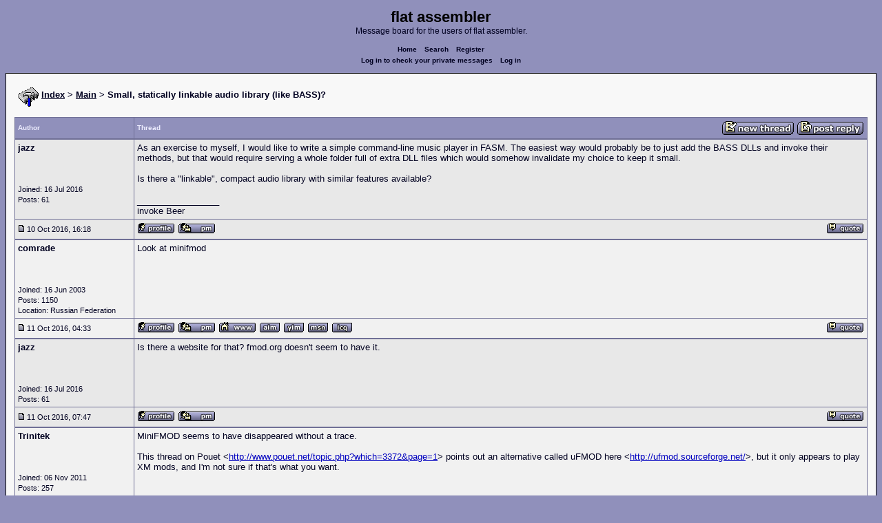

--- FILE ---
content_type: text/html; charset=UTF-8
request_url: https://board.flatassembler.net/topic.php?t=19526&view=previous
body_size: 7504
content:
<!DOCTYPE html>
<html dir="ltr" lang="en">

<head>
  <meta charset="utf-8">
  <meta name="author" content="jazz"><meta name="description" content="Small, statically linkable audio library (like BASS)?">
  <title>flat assembler - Small, statically linkable audio library (like BASS)?</title>
  <meta name="twitter:card" content="summary">
  <meta property="og:title" content="Small, statically linkable audio library (like BASS)?">
  <meta property="og:image" content="https://flatassembler.net/images/flatassembler.gif">
  <meta name="viewport" content="width=device-width, initial-scale=1">
  <link rel="stylesheet" href="templates/phpVB2/phpVB2.css" type="text/css">
</head>

<body>

  <p class="mediumtext">
    <span class="maintitle">flat assembler</span><br>Message board for the users of flat assembler.
  </p>

  <p class="navigation">
    <a class="boldlink" href="index.php">Home</a>
    <!--<a class="boldlink" href="faq.php">FAQ</a>-->
    <a class="boldlink" href="search.php">Search</a>
    <a class="boldlink" href="https://board.flatassembler.net/profile.php?mode=register">Register</a>
    <br/>
    <a class="boldlink" href="privmsg.php?folder=inbox">Log in to check your private messages</a>
    <a class="boldlink" href="login.php">Log in</a>
  </p>

  <div class="container">

<table class="lineup">
  <tr>
    <td align="left" valign="middle">
      <img src="/images/fasm.png" border="0" alt="" align="center">
      <span class="largetext"><a href="index.php" ><b>Index</b></a>
      <b>> <a href="forum.php?f=13">Main</a> > Small, statically linkable audio library (like BASS)?</b></span><br>
      <br>
      <b><span class="smalltext">
      </span></b></td>
  </tr>
</table>

        

            <table class="grid" style="table-layout:fixed;white-space:normal;">
              <tr>
                <td nowrap class="toprow leftcol foldable" valign="middle"><span class="toprowtext">Author </span></td>
                <td nowrap class="toprow"><table width="100%" border="0" cellpadding="0" cellspacing="0"><tr>
                 <td nowrap class="toprow" valign="middle"><span class="toprowtext">Thread</span></td>
                 <td nowrap class="toprow" valign="middle" align="right"><a href="post.php?mode=newtopic&amp;f=13"><IMG src="templates/phpVB2/images/post.gif" border="0" alt="Post new topic" align="middle"></A> <A href="post.php?mode=reply&amp;t=19493"><IMG src="templates/phpVB2/images/reply.gif" border="0" alt="Reply to topic" align="middle"></A></td></tr>
                </table></td>
              </tr>
            </table>
            <table class="grid" style="table-layout:fixed;white-space:normal;">
              <tr>
                <td valign="top" class="leftcol foldable row1">
                  <div style="overflow-x: hidden;">
                  <span class="largetext"><b>jazz</b></span><br>
                  <span class="smalltext"><br>
                  <br>
                  <br>
                  Joined: 16 Jul 2016<br>
                  Posts: 61<br>
                  </span>
                  <div></td>
                <td valign="top" class="postbody row1">
                  <a name="190920"></a>
                  <div class="folded postheader"><b>jazz</b> <span class="smalltext">10 Oct 2016, 16:18</div>
                  <div class="largetext" style="padding-bottom: 2px;" title="Small, statically linkable audio library (like BASS)?">As an exercise to myself, I would like to write a simple command-line music player in FASM. The easiest way would probably be to just add the BASS DLLs and invoke their methods, but that would require serving a whole folder full of extra DLL files which would somehow invalidate my choice to keep it small.
<br />

<br />
Is there a &quot;linkable&quot;, compact audio library with similar features available?</div>

<div class="signature"><br />_________________<br />invoke Beer</div><span class="smalltext"></span>
                </td>
              </tr>
              <tr>
                <td class="leftcol foldable row1"><a href="topic.php?p=190920#190920"><img src="templates/phpVB2/images/icon_minipost.gif" alt="Post" title="Post" border="0"></a><span class="smalltext">
                  10 Oct 2016, 16:18</span></td>
                <td valign="middle" class="row1">
                  <table width="100%" border="0" cellpadding="0" cellspacing="0">
                    <tr valign="bottom">
                      <td nowrap> <a href="profile.php?mode=viewprofile&amp;u=7040"><img src="templates/phpVB2/images/icon_profile.gif" alt="View user's profile" title="View user's profile" border="0" /></a>
                        <span class="foldable"> <a href="privmsg.php?mode=post&amp;u=7040"><img src="templates/phpVB2/images/icon_pm.gif" alt="Send private message" title="Send private message" border="0" /></a>       </span></td>
                      <td align="right" nowrap>  <a href="post.php?mode=quote&amp;p=190920"><img src="templates/phpVB2/images/icon_quote.gif" alt="Reply with quote" title="Reply with quote" border="0" /></a>  </td>
                    </tr>
                  </table>
                </td>
              </tr>
            </table>
            <table class="grid" style="table-layout:fixed;white-space:normal;">
              <tr>
                <td valign="top" class="leftcol foldable row2">
                  <div style="overflow-x: hidden;">
                  <span class="largetext"><b>comrade</b></span><br>
                  <span class="smalltext"><br>
                  <br>
                  <br>
                  Joined: 16 Jun 2003<br>
                  Posts: 1150<br>
                  Location: Russian Federation</span>
                  <div></td>
                <td valign="top" class="postbody row2">
                  <a name="190933"></a>
                  <div class="folded postheader"><b>comrade</b> <span class="smalltext">11 Oct 2016, 04:33</div>
                  <div class="largetext" style="padding-bottom: 2px;" title="">Look at minifmod</div>

<div class="signature"></div><span class="smalltext"></span>
                </td>
              </tr>
              <tr>
                <td class="leftcol foldable row2"><a href="topic.php?p=190933#190933"><img src="templates/phpVB2/images/icon_minipost.gif" alt="Post" title="Post" border="0"></a><span class="smalltext">
                  11 Oct 2016, 04:33</span></td>
                <td valign="middle" class="row2">
                  <table width="100%" border="0" cellpadding="0" cellspacing="0">
                    <tr valign="bottom">
                      <td nowrap> <a href="profile.php?mode=viewprofile&amp;u=3"><img src="templates/phpVB2/images/icon_profile.gif" alt="View user's profile" title="View user's profile" border="0" /></a>
                        <span class="foldable"> <a href="privmsg.php?mode=post&amp;u=3"><img src="templates/phpVB2/images/icon_pm.gif" alt="Send private message" title="Send private message" border="0" /></a>  <a href="http://comrade.ownz.com/" target="_userwww"><img src="templates/phpVB2/images/icon_www.gif" alt="Visit poster's website" title="Visit poster's website" border="0" /></a> <a href="aim:goim?screenname=comrade64&amp;message=Hello+Are+you+there?"><img src="templates/phpVB2/images/icon_aim.gif" alt="AIM Address" title="AIM Address" border="0" /></a> <a href="http://edit.yahoo.com/config/send_webmesg?.target=comrade64&amp;.src=pg"><img src="templates/phpVB2/images/icon_yim.gif" alt="Yahoo Messenger" title="Yahoo Messenger" border="0" /></a> <a href="profile.php?mode=viewprofile&amp;u=3"><img src="templates/phpVB2/images/icon_msnm.gif" alt="MSN Messenger" title="MSN Messenger" border="0" /></a> <a href="http://wwp.icq.com/scripts/search.dll?to=51506030"><img src="templates/phpVB2/images/icon_icq_add.gif" alt="ICQ Number" title="ICQ Number" border="0" /></a> </span></td>
                      <td align="right" nowrap>  <a href="post.php?mode=quote&amp;p=190933"><img src="templates/phpVB2/images/icon_quote.gif" alt="Reply with quote" title="Reply with quote" border="0" /></a>  </td>
                    </tr>
                  </table>
                </td>
              </tr>
            </table>
            <table class="grid" style="table-layout:fixed;white-space:normal;">
              <tr>
                <td valign="top" class="leftcol foldable row1">
                  <div style="overflow-x: hidden;">
                  <span class="largetext"><b>jazz</b></span><br>
                  <span class="smalltext"><br>
                  <br>
                  <br>
                  Joined: 16 Jul 2016<br>
                  Posts: 61<br>
                  </span>
                  <div></td>
                <td valign="top" class="postbody row1">
                  <a name="190934"></a>
                  <div class="folded postheader"><b>jazz</b> <span class="smalltext">11 Oct 2016, 07:47</div>
                  <div class="largetext" style="padding-bottom: 2px;" title="">Is there a website for that? fmod.org doesn't seem to have it.</div>

<div class="signature"></div><span class="smalltext"></span>
                </td>
              </tr>
              <tr>
                <td class="leftcol foldable row1"><a href="topic.php?p=190934#190934"><img src="templates/phpVB2/images/icon_minipost.gif" alt="Post" title="Post" border="0"></a><span class="smalltext">
                  11 Oct 2016, 07:47</span></td>
                <td valign="middle" class="row1">
                  <table width="100%" border="0" cellpadding="0" cellspacing="0">
                    <tr valign="bottom">
                      <td nowrap> <a href="profile.php?mode=viewprofile&amp;u=7040"><img src="templates/phpVB2/images/icon_profile.gif" alt="View user's profile" title="View user's profile" border="0" /></a>
                        <span class="foldable"> <a href="privmsg.php?mode=post&amp;u=7040"><img src="templates/phpVB2/images/icon_pm.gif" alt="Send private message" title="Send private message" border="0" /></a>       </span></td>
                      <td align="right" nowrap>  <a href="post.php?mode=quote&amp;p=190934"><img src="templates/phpVB2/images/icon_quote.gif" alt="Reply with quote" title="Reply with quote" border="0" /></a>  </td>
                    </tr>
                  </table>
                </td>
              </tr>
            </table>
            <table class="grid" style="table-layout:fixed;white-space:normal;">
              <tr>
                <td valign="top" class="leftcol foldable row2">
                  <div style="overflow-x: hidden;">
                  <span class="largetext"><b>Trinitek</b></span><br>
                  <span class="smalltext"><br>
                  <br>
                  <br>
                  Joined: 06 Nov 2011<br>
                  Posts: 257<br>
                  </span>
                  <div></td>
                <td valign="top" class="postbody row2">
                  <a name="190936"></a>
                  <div class="folded postheader"><b>Trinitek</b> <span class="smalltext">11 Oct 2016, 08:22</div>
                  <div class="largetext" style="padding-bottom: 2px;" title="">MiniFMOD seems to have disappeared without a trace.
<br />

<br />
This thread on Pouet &lt;<a href="http://www.pouet.net/topic.php?which=3372&amp;page=1" target="_blank" class="postlink">http://www.pouet.net/topic.php?which=3372&amp;page=1</a>&gt; points out an alternative called uFMOD here &lt;<a href="http://ufmod.sourceforge.net/" target="_blank" class="postlink">http://ufmod.sourceforge.net/</a>&gt;, but it only appears to play XM mods, and I'm not sure if that's what you want.</div>

<div class="signature"></div><span class="smalltext"></span>
                </td>
              </tr>
              <tr>
                <td class="leftcol foldable row2"><a href="topic.php?p=190936#190936"><img src="templates/phpVB2/images/icon_minipost.gif" alt="Post" title="Post" border="0"></a><span class="smalltext">
                  11 Oct 2016, 08:22</span></td>
                <td valign="middle" class="row2">
                  <table width="100%" border="0" cellpadding="0" cellspacing="0">
                    <tr valign="bottom">
                      <td nowrap> <a href="profile.php?mode=viewprofile&amp;u=4775"><img src="templates/phpVB2/images/icon_profile.gif" alt="View user's profile" title="View user's profile" border="0" /></a>
                        <span class="foldable"> <a href="privmsg.php?mode=post&amp;u=4775"><img src="templates/phpVB2/images/icon_pm.gif" alt="Send private message" title="Send private message" border="0" /></a>       </span></td>
                      <td align="right" nowrap>  <a href="post.php?mode=quote&amp;p=190936"><img src="templates/phpVB2/images/icon_quote.gif" alt="Reply with quote" title="Reply with quote" border="0" /></a>  </td>
                    </tr>
                  </table>
                </td>
              </tr>
            </table>
            <table class="grid" style="table-layout:fixed;white-space:normal;">
              <tr>
                <td valign="top" class="leftcol foldable row1">
                  <div style="overflow-x: hidden;">
                  <span class="largetext"><b>jazz</b></span><br>
                  <span class="smalltext"><br>
                  <br>
                  <br>
                  Joined: 16 Jul 2016<br>
                  Posts: 61<br>
                  </span>
                  <div></td>
                <td valign="top" class="postbody row1">
                  <a name="190959"></a>
                  <div class="folded postheader"><b>jazz</b> <span class="smalltext">12 Oct 2016, 10:26</div>
                  <div class="largetext" style="padding-bottom: 2px;" title="">I don't actually have MOD files. <img src="images/smiles/icon_sad.gif" alt="Sad" border="0" />
<br />
I guess it's BASS then. Thank you though!</div>

<div class="signature"></div><span class="smalltext"></span>
                </td>
              </tr>
              <tr>
                <td class="leftcol foldable row1"><a href="topic.php?p=190959#190959"><img src="templates/phpVB2/images/icon_minipost.gif" alt="Post" title="Post" border="0"></a><span class="smalltext">
                  12 Oct 2016, 10:26</span></td>
                <td valign="middle" class="row1">
                  <table width="100%" border="0" cellpadding="0" cellspacing="0">
                    <tr valign="bottom">
                      <td nowrap> <a href="profile.php?mode=viewprofile&amp;u=7040"><img src="templates/phpVB2/images/icon_profile.gif" alt="View user's profile" title="View user's profile" border="0" /></a>
                        <span class="foldable"> <a href="privmsg.php?mode=post&amp;u=7040"><img src="templates/phpVB2/images/icon_pm.gif" alt="Send private message" title="Send private message" border="0" /></a>       </span></td>
                      <td align="right" nowrap>  <a href="post.php?mode=quote&amp;p=190959"><img src="templates/phpVB2/images/icon_quote.gif" alt="Reply with quote" title="Reply with quote" border="0" /></a>  </td>
                    </tr>
                  </table>
                </td>
              </tr>
            </table>
            <table class="grid" style="table-layout:fixed;white-space:normal;">
              <tr>
                <td valign="top" class="leftcol foldable row2">
                  <div style="overflow-x: hidden;">
                  <span class="largetext"><b>DimonSoft</b></span><br>
                  <span class="smalltext"><br>
                  <br>
                  <br>
                  Joined: 03 Mar 2010<br>
                  Posts: 1228<br>
                  Location: Belarus</span>
                  <div></td>
                <td valign="top" class="postbody row2">
                  <a name="190985"></a>
                  <div class="folded postheader"><b>DimonSoft</b> <span class="smalltext">13 Oct 2016, 07:20</div>
                  <div class="largetext" style="padding-bottom: 2px;" title="">Since you seem to write a Windows application anyway, why not just use something like DirectShow? It actually requires the library being installed to the system, but AFAIR it’s a part of Windows SDK (not DirectX SDK) for quite a long time yet. It is installed on most computers anyway. Allows playing anything you have codecs installed for, including even videos (may even create a simple video window for you).
<br />

<br />
I got a 6 KB program easily that shows a windows with progress bar while playing a file specified in the command line. I guess, 8 KB might even let you change playing position and manage simple playlists. And you might want to pack the executable to make it even smaller.</div>

<div class="signature"></div><span class="smalltext"></span>
                </td>
              </tr>
              <tr>
                <td class="leftcol foldable row2"><a href="topic.php?p=190985#190985"><img src="templates/phpVB2/images/icon_minipost.gif" alt="Post" title="Post" border="0"></a><span class="smalltext">
                  13 Oct 2016, 07:20</span></td>
                <td valign="middle" class="row2">
                  <table width="100%" border="0" cellpadding="0" cellspacing="0">
                    <tr valign="bottom">
                      <td nowrap> <a href="profile.php?mode=viewprofile&amp;u=3860"><img src="templates/phpVB2/images/icon_profile.gif" alt="View user's profile" title="View user's profile" border="0" /></a>
                        <span class="foldable"> <a href="privmsg.php?mode=post&amp;u=3860"><img src="templates/phpVB2/images/icon_pm.gif" alt="Send private message" title="Send private message" border="0" /></a>  <a href="http://lessthan.16mb.com" target="_userwww"><img src="templates/phpVB2/images/icon_www.gif" alt="Visit poster's website" title="Visit poster's website" border="0" /></a>     </span></td>
                      <td align="right" nowrap>  <a href="post.php?mode=quote&amp;p=190985"><img src="templates/phpVB2/images/icon_quote.gif" alt="Reply with quote" title="Reply with quote" border="0" /></a>  </td>
                    </tr>
                  </table>
                </td>
              </tr>
            </table>
            <table class="grid" style="table-layout:fixed;white-space:normal;">
              <tr>
                <td valign="top" class="leftcol foldable row1">
                  <div style="overflow-x: hidden;">
                  <span class="largetext"><b>jazz</b></span><br>
                  <span class="smalltext"><br>
                  <br>
                  <br>
                  Joined: 16 Jul 2016<br>
                  Posts: 61<br>
                  </span>
                  <div></td>
                <td valign="top" class="postbody row1">
                  <a name="190994"></a>
                  <div class="folded postheader"><b>jazz</b> <span class="smalltext">13 Oct 2016, 18:54</div>
                  <div class="largetext" style="padding-bottom: 2px;" title="">    <div class="quotecontainer"><div class="quoteheader">DimonSoft wrote:</div><blockquote>installed on most computers    </blockquote></div>
<br />

<br />
So what about the others?
<br />

<br />
Also, at least on my machine, the number of installed codecs is usually rather low. I'd have to install a number of codecs then - is that easier? (Or am I just looking in the wrong place?)
<br />

<br />
6 KB sounds nice though.</div>

<div class="signature"><br />_________________<br />invoke Beer</div><span class="smalltext"></span>
                </td>
              </tr>
              <tr>
                <td class="leftcol foldable row1"><a href="topic.php?p=190994#190994"><img src="templates/phpVB2/images/icon_minipost.gif" alt="Post" title="Post" border="0"></a><span class="smalltext">
                  13 Oct 2016, 18:54</span></td>
                <td valign="middle" class="row1">
                  <table width="100%" border="0" cellpadding="0" cellspacing="0">
                    <tr valign="bottom">
                      <td nowrap> <a href="profile.php?mode=viewprofile&amp;u=7040"><img src="templates/phpVB2/images/icon_profile.gif" alt="View user's profile" title="View user's profile" border="0" /></a>
                        <span class="foldable"> <a href="privmsg.php?mode=post&amp;u=7040"><img src="templates/phpVB2/images/icon_pm.gif" alt="Send private message" title="Send private message" border="0" /></a>       </span></td>
                      <td align="right" nowrap>  <a href="post.php?mode=quote&amp;p=190994"><img src="templates/phpVB2/images/icon_quote.gif" alt="Reply with quote" title="Reply with quote" border="0" /></a>  </td>
                    </tr>
                  </table>
                </td>
              </tr>
            </table>
            <table class="grid" style="table-layout:fixed;white-space:normal;">
              <tr>
                <td valign="top" class="leftcol foldable row2">
                  <div style="overflow-x: hidden;">
                  <span class="largetext"><b>avcaballero</b></span><br>
                  <span class="smalltext"><br>
                  <br>
                  <br>
                  Joined: 02 Feb 2004<br>
                  Posts: 221<br>
                  Location: Madrid - Spain</span>
                  <div></td>
                <td valign="top" class="postbody row2">
                  <a name="191014"></a>
                  <div class="folded postheader"><b>avcaballero</b> <span class="smalltext">14 Oct 2016, 06:25</div>
                  <div class="largetext" style="padding-bottom: 2px;" title="">If you are thinking about mod files, maybe MCI is not for you.
<br />

<br />
Some time ago I wrote an unfinished but working <a href="http://www.abreojosensamblador.net/html/Sources/MP3WF01.7z" target="_blank" class="postlink">multimedia player</a> in FASM that can reproduce everything what is able to play the MCI-win-api: sound and video with codecs. It uses the FFT algorithm for the spectrum bars, but you have to turn on the wave-in audio to make it work. In 13 Kb.
<br />

<br />
Some time ago I started to program in DirectSound, but I stopped due of lack of time. Maybe this is the right way to play mod files.</div>

<div class="signature"></div><span class="smalltext"></span>
                </td>
              </tr>
              <tr>
                <td class="leftcol foldable row2"><a href="topic.php?p=191014#191014"><img src="templates/phpVB2/images/icon_minipost.gif" alt="Post" title="Post" border="0"></a><span class="smalltext">
                  14 Oct 2016, 06:25</span></td>
                <td valign="middle" class="row2">
                  <table width="100%" border="0" cellpadding="0" cellspacing="0">
                    <tr valign="bottom">
                      <td nowrap> <a href="profile.php?mode=viewprofile&amp;u=441"><img src="templates/phpVB2/images/icon_profile.gif" alt="View user's profile" title="View user's profile" border="0" /></a>
                        <span class="foldable"> <a href="privmsg.php?mode=post&amp;u=441"><img src="templates/phpVB2/images/icon_pm.gif" alt="Send private message" title="Send private message" border="0" /></a>  <a href="http://abreojosensamblador.epizy.com" target="_userwww"><img src="templates/phpVB2/images/icon_www.gif" alt="Visit poster's website" title="Visit poster's website" border="0" /></a>     </span></td>
                      <td align="right" nowrap>  <a href="post.php?mode=quote&amp;p=191014"><img src="templates/phpVB2/images/icon_quote.gif" alt="Reply with quote" title="Reply with quote" border="0" /></a>  </td>
                    </tr>
                  </table>
                </td>
              </tr>
            </table>
            <table class="grid" style="table-layout:fixed;white-space:normal;">
              <tr>
                <td valign="top" class="leftcol foldable row1">
                  <div style="overflow-x: hidden;">
                  <span class="largetext"><b>jazz</b></span><br>
                  <span class="smalltext"><br>
                  <br>
                  <br>
                  Joined: 16 Jul 2016<br>
                  Posts: 61<br>
                  </span>
                  <div></td>
                <td valign="top" class="postbody row1">
                  <a name="191021"></a>
                  <div class="folded postheader"><b>jazz</b> <span class="smalltext">14 Oct 2016, 09:25</div>
                  <div class="largetext" style="padding-bottom: 2px;" title="">No, I actually want to play music (FLAC, MP3, Vorbis). <img src="images/smiles/icon_smile.gif" alt="Smile" border="0" /></div>

<div class="signature"></div><span class="smalltext"></span>
                </td>
              </tr>
              <tr>
                <td class="leftcol foldable row1"><a href="topic.php?p=191021#191021"><img src="templates/phpVB2/images/icon_minipost.gif" alt="Post" title="Post" border="0"></a><span class="smalltext">
                  14 Oct 2016, 09:25</span></td>
                <td valign="middle" class="row1">
                  <table width="100%" border="0" cellpadding="0" cellspacing="0">
                    <tr valign="bottom">
                      <td nowrap> <a href="profile.php?mode=viewprofile&amp;u=7040"><img src="templates/phpVB2/images/icon_profile.gif" alt="View user's profile" title="View user's profile" border="0" /></a>
                        <span class="foldable"> <a href="privmsg.php?mode=post&amp;u=7040"><img src="templates/phpVB2/images/icon_pm.gif" alt="Send private message" title="Send private message" border="0" /></a>       </span></td>
                      <td align="right" nowrap>  <a href="post.php?mode=quote&amp;p=191021"><img src="templates/phpVB2/images/icon_quote.gif" alt="Reply with quote" title="Reply with quote" border="0" /></a>  </td>
                    </tr>
                  </table>
                </td>
              </tr>
            </table>
            <table class="grid" style="table-layout:fixed;white-space:normal;">
              <tr>
                <td valign="top" class="leftcol foldable row2">
                  <div style="overflow-x: hidden;">
                  <span class="largetext"><b>avcaballero</b></span><br>
                  <span class="smalltext"><br>
                  <br>
                  <br>
                  Joined: 02 Feb 2004<br>
                  Posts: 221<br>
                  Location: Madrid - Spain</span>
                  <div></td>
                <td valign="top" class="postbody row2">
                  <a name="191022"></a>
                  <div class="folded postheader"><b>avcaballero</b> <span class="smalltext">14 Oct 2016, 10:04</div>
                  <div class="largetext" style="padding-bottom: 2px;" title="">In that case, maybe MCI is for you</div>

<div class="signature"></div><span class="smalltext"></span>
                </td>
              </tr>
              <tr>
                <td class="leftcol foldable row2"><a href="topic.php?p=191022#191022"><img src="templates/phpVB2/images/icon_minipost.gif" alt="Post" title="Post" border="0"></a><span class="smalltext">
                  14 Oct 2016, 10:04</span></td>
                <td valign="middle" class="row2">
                  <table width="100%" border="0" cellpadding="0" cellspacing="0">
                    <tr valign="bottom">
                      <td nowrap> <a href="profile.php?mode=viewprofile&amp;u=441"><img src="templates/phpVB2/images/icon_profile.gif" alt="View user's profile" title="View user's profile" border="0" /></a>
                        <span class="foldable"> <a href="privmsg.php?mode=post&amp;u=441"><img src="templates/phpVB2/images/icon_pm.gif" alt="Send private message" title="Send private message" border="0" /></a>  <a href="http://abreojosensamblador.epizy.com" target="_userwww"><img src="templates/phpVB2/images/icon_www.gif" alt="Visit poster's website" title="Visit poster's website" border="0" /></a>     </span></td>
                      <td align="right" nowrap>  <a href="post.php?mode=quote&amp;p=191022"><img src="templates/phpVB2/images/icon_quote.gif" alt="Reply with quote" title="Reply with quote" border="0" /></a>  </td>
                    </tr>
                  </table>
                </td>
              </tr>
            </table>
            <table class="grid" style="table-layout:fixed;white-space:normal;">
              <tr>
                <td valign="top" class="leftcol foldable row1">
                  <div style="overflow-x: hidden;">
                  <span class="largetext"><b>jazz</b></span><br>
                  <span class="smalltext"><br>
                  <br>
                  <br>
                  Joined: 16 Jul 2016<br>
                  Posts: 61<br>
                  </span>
                  <div></td>
                <td valign="top" class="postbody row1">
                  <a name="191026"></a>
                  <div class="folded postheader"><b>jazz</b> <span class="smalltext">14 Oct 2016, 11:20</div>
                  <div class="largetext" style="padding-bottom: 2px;" title="">What's MCI now?</div>

<div class="signature"></div><span class="smalltext"></span>
                </td>
              </tr>
              <tr>
                <td class="leftcol foldable row1"><a href="topic.php?p=191026#191026"><img src="templates/phpVB2/images/icon_minipost.gif" alt="Post" title="Post" border="0"></a><span class="smalltext">
                  14 Oct 2016, 11:20</span></td>
                <td valign="middle" class="row1">
                  <table width="100%" border="0" cellpadding="0" cellspacing="0">
                    <tr valign="bottom">
                      <td nowrap> <a href="profile.php?mode=viewprofile&amp;u=7040"><img src="templates/phpVB2/images/icon_profile.gif" alt="View user's profile" title="View user's profile" border="0" /></a>
                        <span class="foldable"> <a href="privmsg.php?mode=post&amp;u=7040"><img src="templates/phpVB2/images/icon_pm.gif" alt="Send private message" title="Send private message" border="0" /></a>       </span></td>
                      <td align="right" nowrap>  <a href="post.php?mode=quote&amp;p=191026"><img src="templates/phpVB2/images/icon_quote.gif" alt="Reply with quote" title="Reply with quote" border="0" /></a>  </td>
                    </tr>
                  </table>
                </td>
              </tr>
            </table>
            <table class="grid" style="table-layout:fixed;white-space:normal;">
              <tr>
                <td valign="top" class="leftcol foldable row2">
                  <div style="overflow-x: hidden;">
                  <span class="largetext"><b>Trinitek</b></span><br>
                  <span class="smalltext"><br>
                  <br>
                  <br>
                  Joined: 06 Nov 2011<br>
                  Posts: 257<br>
                  </span>
                  <div></td>
                <td valign="top" class="postbody row2">
                  <a name="191027"></a>
                  <div class="folded postheader"><b>Trinitek</b> <span class="smalltext">14 Oct 2016, 11:21</div>
                  <div class="largetext" style="padding-bottom: 2px;" title="">    <div class="quotecontainer"><div class="quoteheader">jazz wrote:</div><blockquote>What's MCI now?    </blockquote></div><a href="https://msdn.microsoft.com/en-us/library/dd757151(v=vs.85).aspx" target="_blank" class="postlink">https://msdn.microsoft.com/en-us/library/dd757151(v=vs.85).aspx</a></div>

<div class="signature"></div><span class="smalltext"></span>
                </td>
              </tr>
              <tr>
                <td class="leftcol foldable row2"><a href="topic.php?p=191027#191027"><img src="templates/phpVB2/images/icon_minipost.gif" alt="Post" title="Post" border="0"></a><span class="smalltext">
                  14 Oct 2016, 11:21</span></td>
                <td valign="middle" class="row2">
                  <table width="100%" border="0" cellpadding="0" cellspacing="0">
                    <tr valign="bottom">
                      <td nowrap> <a href="profile.php?mode=viewprofile&amp;u=4775"><img src="templates/phpVB2/images/icon_profile.gif" alt="View user's profile" title="View user's profile" border="0" /></a>
                        <span class="foldable"> <a href="privmsg.php?mode=post&amp;u=4775"><img src="templates/phpVB2/images/icon_pm.gif" alt="Send private message" title="Send private message" border="0" /></a>       </span></td>
                      <td align="right" nowrap>  <a href="post.php?mode=quote&amp;p=191027"><img src="templates/phpVB2/images/icon_quote.gif" alt="Reply with quote" title="Reply with quote" border="0" /></a>  </td>
                    </tr>
                  </table>
                </td>
              </tr>
            </table>
            <table class="grid" style="table-layout:fixed;white-space:normal;">
              <tr>
                <td valign="top" class="leftcol foldable row1">
                  <div style="overflow-x: hidden;">
                  <span class="largetext"><b>avcaballero</b></span><br>
                  <span class="smalltext"><br>
                  <br>
                  <br>
                  Joined: 02 Feb 2004<br>
                  Posts: 221<br>
                  Location: Madrid - Spain</span>
                  <div></td>
                <td valign="top" class="postbody row1">
                  <a name="191029"></a>
                  <div class="folded postheader"><b>avcaballero</b> <span class="smalltext">14 Oct 2016, 12:42</div>
                  <div class="largetext" style="padding-bottom: 2px;" title="">An small fasm sample</div>

        <br /><br />

        <table width="95%" cellpadding="8" cellspacing="0" align="center" class="attachcontainer">
        <tr><td><table width="100%" cellpadding="2" cellspacing="0" class="attachtable">
        <tr>
                <td width="15%" class="attachrow"><span class="genmed"><b>Description:</b></span></td>
                <td width="75%" class="attachrow">
                        <span class="genmed"></span></td>
                <td rowspan="4" align="center" width="10%" class="attachrow"><img src="images/icon_clip.gif" alt="" border="0" /><br /><a href="./download.php?id=7502" target="_blank" class="genmed"><b>Download</b></a></td>
        </tr>
        <tr>
                <td width="15%" class="attachrow"><span class="genmed"><b>Filename:</b></span></td>
                <td width="75%" class="attachrow"><span class="genmed">MCI_Fasm.zip</span></td>
        </tr>
        <tr>
                <td width="15%" class="attachrow"><span class="genmed"><b>Filesize:</b></span></td>
                <td width="75%" class="attachrow"><span class="genmed">124.37 KB</td>
        </tr>
        <tr>
                <td width="15%" class="attachrow"><span class="genmed"><b>Downloaded:</b></span></td>
                <td width="75%" class="attachrow"><span class="genmed">679 Time(s)</span></td>
        </tr>
        </table></td></tr>
        </table>
        <br>

<div class="signature"><br />_________________<br />Siempre aprendiendo</div><span class="smalltext"></span>
                </td>
              </tr>
              <tr>
                <td class="leftcol foldable row1"><a href="topic.php?p=191029#191029"><img src="templates/phpVB2/images/icon_minipost.gif" alt="Post" title="Post" border="0"></a><span class="smalltext">
                  14 Oct 2016, 12:42</span></td>
                <td valign="middle" class="row1">
                  <table width="100%" border="0" cellpadding="0" cellspacing="0">
                    <tr valign="bottom">
                      <td nowrap> <a href="profile.php?mode=viewprofile&amp;u=441"><img src="templates/phpVB2/images/icon_profile.gif" alt="View user's profile" title="View user's profile" border="0" /></a>
                        <span class="foldable"> <a href="privmsg.php?mode=post&amp;u=441"><img src="templates/phpVB2/images/icon_pm.gif" alt="Send private message" title="Send private message" border="0" /></a>  <a href="http://abreojosensamblador.epizy.com" target="_userwww"><img src="templates/phpVB2/images/icon_www.gif" alt="Visit poster's website" title="Visit poster's website" border="0" /></a>     </span></td>
                      <td align="right" nowrap>  <a href="post.php?mode=quote&amp;p=191029"><img src="templates/phpVB2/images/icon_quote.gif" alt="Reply with quote" title="Reply with quote" border="0" /></a>  </td>
                    </tr>
                  </table>
                </td>
              </tr>
            </table>
            <table class="grid" style="table-layout:fixed;white-space:normal;">
              <tr>
                <td valign="top" class="leftcol foldable row2">
                  <div style="overflow-x: hidden;">
                  <span class="largetext"><b>jazz</b></span><br>
                  <span class="smalltext"><br>
                  <br>
                  <br>
                  Joined: 16 Jul 2016<br>
                  Posts: 61<br>
                  </span>
                  <div></td>
                <td valign="top" class="postbody row2">
                  <a name="191037"></a>
                  <div class="folded postheader"><b>jazz</b> <span class="smalltext">14 Oct 2016, 18:40</div>
                  <div class="largetext" style="padding-bottom: 2px;" title="">Thank you. I just tested it: My Vorbis files don't seem to work even in the &quot;All Files&quot; filter. Which file types are supported by MCI?
<br />

<br />
-edit- Found it: HKEY_LOCAL_MACHINE\SOFTWARE\Microsoft\Windows NT\CurrentVersion\MCI Extensions.
<br />
Looks like OGG isn't supported, so I'd have to require additional software again.
<br />

<br />
Sigh.</div>

<div class="signature"></div><span class="smalltext"></span>
                </td>
              </tr>
              <tr>
                <td class="leftcol foldable row2"><a href="topic.php?p=191037#191037"><img src="templates/phpVB2/images/icon_minipost.gif" alt="Post" title="Post" border="0"></a><span class="smalltext">
                  14 Oct 2016, 18:40</span></td>
                <td valign="middle" class="row2">
                  <table width="100%" border="0" cellpadding="0" cellspacing="0">
                    <tr valign="bottom">
                      <td nowrap> <a href="profile.php?mode=viewprofile&amp;u=7040"><img src="templates/phpVB2/images/icon_profile.gif" alt="View user's profile" title="View user's profile" border="0" /></a>
                        <span class="foldable"> <a href="privmsg.php?mode=post&amp;u=7040"><img src="templates/phpVB2/images/icon_pm.gif" alt="Send private message" title="Send private message" border="0" /></a>       </span></td>
                      <td align="right" nowrap>  <a href="post.php?mode=quote&amp;p=191037"><img src="templates/phpVB2/images/icon_quote.gif" alt="Reply with quote" title="Reply with quote" border="0" /></a>  </td>
                    </tr>
                  </table>
                </td>
              </tr>
            </table>
            <table class="grid" style="table-layout:fixed;white-space:normal;">
              <tr>
                <td valign="top" class="leftcol foldable row1">
                  <div style="overflow-x: hidden;">
                  <span class="largetext"><b>DimonSoft</b></span><br>
                  <span class="smalltext"><br>
                  <br>
                  <br>
                  Joined: 03 Mar 2010<br>
                  Posts: 1228<br>
                  Location: Belarus</span>
                  <div></td>
                <td valign="top" class="postbody row1">
                  <a name="191072"></a>
                  <div class="folded postheader"><b>DimonSoft</b> <span class="smalltext">16 Oct 2016, 13:15</div>
                  <div class="largetext" style="padding-bottom: 2px;" title="">    <div class="quotecontainer"><div class="quoteheader">jazz wrote:</div><blockquote>    <div class="quotecontainer"><div class="quoteheader">DimonSoft wrote:</div><blockquote>installed on most computers    </blockquote></div>
<br />

<br />
So what about the others?
<br />

<br />
Also, at least on my machine, the number of installed codecs is usually rather low. I'd have to install a number of codecs then - is that easier? (Or am I just looking in the wrong place?)
<br />

<br />
6 KB sounds nice though.    </blockquote></div>
<br />
If you don’t have the codecs installed, you will need to either include them with your program or write your own ones, possibly as part of your program. It doesn’t really matter how you implement this: you still have to include instructions to decompress the source data into raw sound data, either in the form of separate codecs (3rd party or your own) or modules of your own application.
<br />

<br />
The whole purpose of codecs is to make it easier for audio/video players to support new multimedia formats by separating the UI from the algorithms behind different formats.
<br />

<br />
---
<br />

<br />
BTW, AFAIK MCI still uses the concept of codecs and relies on them being installed. Besides, it has been deprecated by Microsoft since 1999 (http://xtras.tabuleiro.com/support/technotes/general/gn001.htm). It (as well as VfW) predates DirectShow, and even DirectShow is considered outdated by now, MS recommends to use something called Windows Media Foundation instead.
<br />

<br />
The problem with Media Foundation though is that it is not supported by WinXP– versions of Windows.
<br />

<br />
---
<br />

<br />
&lt;offtop&gt;The player I’ve mentioned was one of the programs I wrote as examples for my students. You may find it (as well as a simple virtual piano) here: <a href="http://lessthan.16mb.com/" target="_blank" class="postlink">http://lessthan.16mb.com/</a> Source codes are also available on demand, but they were written in a hurry and thus are quite “dirty” so I decided not to share them in public.&lt;/offtop&gt;</div>

<div class="signature"></div><span class="smalltext"></span>
                </td>
              </tr>
              <tr>
                <td class="leftcol foldable row1"><a href="topic.php?p=191072#191072"><img src="templates/phpVB2/images/icon_minipost.gif" alt="Post" title="Post" border="0"></a><span class="smalltext">
                  16 Oct 2016, 13:15</span></td>
                <td valign="middle" class="row1">
                  <table width="100%" border="0" cellpadding="0" cellspacing="0">
                    <tr valign="bottom">
                      <td nowrap> <a href="profile.php?mode=viewprofile&amp;u=3860"><img src="templates/phpVB2/images/icon_profile.gif" alt="View user's profile" title="View user's profile" border="0" /></a>
                        <span class="foldable"> <a href="privmsg.php?mode=post&amp;u=3860"><img src="templates/phpVB2/images/icon_pm.gif" alt="Send private message" title="Send private message" border="0" /></a>  <a href="http://lessthan.16mb.com" target="_userwww"><img src="templates/phpVB2/images/icon_www.gif" alt="Visit poster's website" title="Visit poster's website" border="0" /></a>     </span></td>
                      <td align="right" nowrap>  <a href="post.php?mode=quote&amp;p=191072"><img src="templates/phpVB2/images/icon_quote.gif" alt="Reply with quote" title="Reply with quote" border="0" /></a>  </td>
                    </tr>
                  </table>
                </td>
              </tr>
            </table>
            <table class="grid" style="table-layout:fixed;white-space:normal;">
              <tr>
                <td valign="top" class="leftcol foldable row2">
                  <div style="overflow-x: hidden;">
                  <span class="largetext"><b>jazz</b></span><br>
                  <span class="smalltext"><br>
                  <br>
                  <br>
                  Joined: 16 Jul 2016<br>
                  Posts: 61<br>
                  </span>
                  <div></td>
                <td valign="top" class="postbody row2">
                  <a name="191073"></a>
                  <div class="folded postheader"><b>jazz</b> <span class="smalltext">16 Oct 2016, 13:28</div>
                  <div class="largetext" style="padding-bottom: 2px;" title="">I don't have Windows XP and I don't plan to make my software compatible with it.  <img src="images/smiles/icon_biggrin.gif" alt="Very Happy" border="0" /> 
<br />
But WMF requires additional codecs for (e.g.) FLAC again. Microsoft should really consider to develop their own ones.
<br />

<br />
    <div class="quotecontainer"><div class="quoteheader">Quote:</div><blockquote>If you don’t have the codecs installed, you will need to either include them with your program or write your own ones, possibly as part of your program.    </blockquote></div>
<br />

<br />
Including them provides no advantage over using BASS again; and (given that I plan to distribute the files one day) I'm not really a fan of &quot;please install these 3525 extra packages before you can use my super-small software&quot;. Polluting computers with dependencies is a quite bad idea.
<br />

<br />
I briefly looked at your player. Nice. <img src="images/smiles/icon_smile.gif" alt="Smile" border="0" /></div>

<div class="signature"><br />_________________<br />invoke Beer</div><span class="smalltext"></span>
                </td>
              </tr>
              <tr>
                <td class="leftcol foldable row2"><a href="topic.php?p=191073#191073"><img src="templates/phpVB2/images/icon_minipost.gif" alt="Post" title="Post" border="0"></a><span class="smalltext">
                  16 Oct 2016, 13:28</span></td>
                <td valign="middle" class="row2">
                  <table width="100%" border="0" cellpadding="0" cellspacing="0">
                    <tr valign="bottom">
                      <td nowrap> <a href="profile.php?mode=viewprofile&amp;u=7040"><img src="templates/phpVB2/images/icon_profile.gif" alt="View user's profile" title="View user's profile" border="0" /></a>
                        <span class="foldable"> <a href="privmsg.php?mode=post&amp;u=7040"><img src="templates/phpVB2/images/icon_pm.gif" alt="Send private message" title="Send private message" border="0" /></a>       </span></td>
                      <td align="right" nowrap>  <a href="post.php?mode=quote&amp;p=191073"><img src="templates/phpVB2/images/icon_quote.gif" alt="Reply with quote" title="Reply with quote" border="0" /></a>  </td>
                    </tr>
                  </table>
                </td>
              </tr>
            </table>
            <table class="grid" style="table-layout:fixed;white-space:normal;">
              <tr>
                <td valign="top" class="leftcol foldable row1">
                  <div style="overflow-x: hidden;">
                  <span class="largetext"><b>DimonSoft</b></span><br>
                  <span class="smalltext"><br>
                  <br>
                  <br>
                  Joined: 03 Mar 2010<br>
                  Posts: 1228<br>
                  Location: Belarus</span>
                  <div></td>
                <td valign="top" class="postbody row1">
                  <a name="191097"></a>
                  <div class="folded postheader"><b>DimonSoft</b> <span class="smalltext">17 Oct 2016, 14:21</div>
                  <div class="largetext" style="padding-bottom: 2px;" title="">    <div class="quotecontainer"><div class="quoteheader">jazz wrote:</div><blockquote>Including them provides no advantage over using BASS again; and (given that I plan to distribute the files one day) I'm not really a fan of &quot;please install these 3525 extra packages before you can use my super-small software&quot;. Polluting computers with dependencies is a quite bad idea.
<br />
    </blockquote></div>
<br />
In fact you didn’t have to install any of them to run my sample program, right? <img src="images/smiles/icon_smile.gif" alt="Smile" border="0" />
<br />

<br />
Anyway, I just wanted to pay your attention to the fact that Windows version of BASS still requires DirectX being installed. But it still has its own advantages over DirectShow.</div>

<div class="signature"></div><span class="smalltext"></span>
                </td>
              </tr>
              <tr>
                <td class="leftcol foldable row1"><a href="topic.php?p=191097#191097"><img src="templates/phpVB2/images/icon_minipost.gif" alt="Post" title="Post" border="0"></a><span class="smalltext">
                  17 Oct 2016, 14:21</span></td>
                <td valign="middle" class="row1">
                  <table width="100%" border="0" cellpadding="0" cellspacing="0">
                    <tr valign="bottom">
                      <td nowrap> <a href="profile.php?mode=viewprofile&amp;u=3860"><img src="templates/phpVB2/images/icon_profile.gif" alt="View user's profile" title="View user's profile" border="0" /></a>
                        <span class="foldable"> <a href="privmsg.php?mode=post&amp;u=3860"><img src="templates/phpVB2/images/icon_pm.gif" alt="Send private message" title="Send private message" border="0" /></a>  <a href="http://lessthan.16mb.com" target="_userwww"><img src="templates/phpVB2/images/icon_www.gif" alt="Visit poster's website" title="Visit poster's website" border="0" /></a>     </span></td>
                      <td align="right" nowrap>  <a href="post.php?mode=quote&amp;p=191097"><img src="templates/phpVB2/images/icon_quote.gif" alt="Reply with quote" title="Reply with quote" border="0" /></a>  </td>
                    </tr>
                  </table>
                </td>
              </tr>
            </table>
            <table class="grid" style="table-layout:fixed;white-space:normal;">
              <tr>
                <td valign="top" class="leftcol foldable row2">
                  <div style="overflow-x: hidden;">
                  <span class="largetext"><b>jazz</b></span><br>
                  <span class="smalltext"><br>
                  <br>
                  <br>
                  Joined: 16 Jul 2016<br>
                  Posts: 61<br>
                  </span>
                  <div></td>
                <td valign="top" class="postbody row2">
                  <a name="191098"></a>
                  <div class="folded postheader"><b>jazz</b> <span class="smalltext">17 Oct 2016, 14:27</div>
                  <div class="largetext" style="padding-bottom: 2px;" title="">Your sample program has a small selection of supported codecs, right? <img src="images/smiles/icon_smile.gif" alt="Smile" border="0" />
<br />

<br />
I don't plan to make my application compatible with old Windows versions. New ones come with DirectX preinstalled...</div>

<div class="signature"></div><span class="smalltext"></span>
                </td>
              </tr>
              <tr>
                <td class="leftcol foldable row2"><a href="topic.php?p=191098#191098"><img src="templates/phpVB2/images/icon_minipost.gif" alt="Post" title="Post" border="0"></a><span class="smalltext">
                  17 Oct 2016, 14:27</span></td>
                <td valign="middle" class="row2">
                  <table width="100%" border="0" cellpadding="0" cellspacing="0">
                    <tr valign="bottom">
                      <td nowrap> <a href="profile.php?mode=viewprofile&amp;u=7040"><img src="templates/phpVB2/images/icon_profile.gif" alt="View user's profile" title="View user's profile" border="0" /></a>
                        <span class="foldable"> <a href="privmsg.php?mode=post&amp;u=7040"><img src="templates/phpVB2/images/icon_pm.gif" alt="Send private message" title="Send private message" border="0" /></a>       </span></td>
                      <td align="right" nowrap>  <a href="post.php?mode=quote&amp;p=191098"><img src="templates/phpVB2/images/icon_quote.gif" alt="Reply with quote" title="Reply with quote" border="0" /></a>  </td>
                    </tr>
                  </table>
                </td>
              </tr>
            </table>
            

             <table class="grid">
               <tr>
                  <td align="center" width="100%" class="toprow">
                    <form method="post" action="topic.php?t=19493&amp;start=0">
                     <table width="100%" border="0" cellpadding="2" cellspacing="1">
                       <tr>
                         <td align="left" width="100%" class="foldable">
                           <table border="0" cellspacing="0" cellpadding="0">
                             <tr>
                               <td valign="middle"><span class="toprowtext">  Display posts from previous:</span></td>
                               <td valign="middle"><span class="toprowtext">  <select name="postdays"><option value="0" selected="selected">All Posts</option><option value="1">1 Day</option><option value="7">7 Days</option><option value="14">2 Weeks</option><option value="30">1 Month</option><option value="90">3 Months</option><option value="180">6 Months</option><option value="364">1 Year</option></select> <select name="postorder"><option value="asc" selected="selected">Oldest First</option><option value="desc">Newest First</option></select></span></td>
                               <td align="left" valign="middle"><span class="toprowtext">
                                     <input type="image" src="templates/phpVB2/images/gobutton.gif" align="middle" name="image">
                                </span>
                                </td>
                             </tr>
                           </table>
                         </td>
                         <td align="right" width="2%" nowrap><A href="post.php?mode=newtopic&amp;f=13"><IMG src="templates/phpVB2/images/post.gif" border="0" alt="Post new topic" align="middle"></A> <A href="post.php?mode=reply&amp;t=19493"><IMG src="templates/phpVB2/images/reply.gif" border="0" alt="Reply to topic" align="middle"></a></td>
                        </tr>
                     </table>
                    </form>
                  </td>
               </tr>
            </table>


<table class="lineup">
    <tr valign="top">
      <td align="left" class="foldable"><span class="smalltext"><a href=""></a><br>
        </span>
        <table cellpadding="0" cellspacing="0" border="0">
          <tr>
            <td>
              
<form method="post" name="jumpbox" action="forum.php">
  <table cellspacing="0" cellpadding="0" border="0">
	<tr>
	  <td nowrap valign="middle"><span class="smalltext">Jump to:&nbsp;<select name="f" onchange="if(this.options[this.selectedIndex].value != -1){ forms['jumpbox'].submit() }"><option value="-1">Select a forum</option><option value="-1">&nbsp;</option><option value="-1">Official</option><option value="-1">----------------</option><option value="27">Assembly</option><option value="28">Peripheria</option><option value="-1">&nbsp;</option><option value="-1">General</option><option value="-1">----------------</option><option value="13"selected="selected">Main</option><option value="23">Tutorials and Examples</option><option value="2">DOS</option><option value="3">Windows</option><option value="4">Linux</option><option value="17">Unix</option><option value="12">MenuetOS</option><option value="-1">&nbsp;</option><option value="-1">Specific</option><option value="-1">----------------</option><option value="14">Macroinstructions</option><option value="11">OS Construction</option><option value="15">IDE Development</option><option value="21">Projects and Ideas</option><option value="22">Non-x86 architectures</option><option value="19">High Level Languages</option><option value="26">Programming Language Design</option><option value="9">Compiler Internals</option><option value="-1">&nbsp;</option><option value="-1">Other</option><option value="-1">----------------</option><option value="7">Feedback</option><option value="8">Heap</option><option value="10">Test Area</option></select><input type="hidden" name="sid" value="" />&nbsp;</span>
		<input type="image" src="templates/phpVB2/images/gobutton.gif" align="top">
		</td>
	</tr>
  </table>
</form>

</td>
          </tr>
        </table>
        <span class="smalltext"> </span></td>
      <td align="right"><span class="smalltext"><br>
        <br>
      </span><span class="smalltext"><  <a href="topic.php?t=19493&amp;view=previous" class="smalltext">Last
      Thread</a> | <a href="topic.php?t=19493&amp;view=next" class="smalltext">Next Thread
      </a> ></span><span class="smalltext"> </span></td>
    </tr>
  </table>

  <table class="lineup">
    <tr valign="bottom">
      <td align="left"><span class="smalltext"><b>Forum Rules:</b></span> <br>
              <table class="grid" style="width:auto;">
                <tr>
                  <td class="row2"><span class="smalltext">You <b>cannot</b> post new topics in this forum<br />You <b>cannot</b> reply to topics in this forum<br />You <b>cannot</b> edit your posts in this forum<br />You <b>cannot</b> delete your posts in this forum<br />You <b>cannot</b> vote in polls in this forum<br />You <b>cannot</b> attach files in this forum<br />You <b>can</b> download files in this forum<br /></span>
                  </td>
                </tr>
              </table>
      </td>

    <td align="center">
       <!-- Ad placeholder -->
    </td>

    <td align="right"><span class="gensmall"></span><br>
       <br>
      </td>
    </tr>
  </table>





  </div>

  <p class="navigation">
    <a class="boldlink" href="http://flatassembler.net/index.php">Main&nbsp;index</a>
    <a class="boldlink" href="http://flatassembler.net/download.php">Download</a>
    <a class="boldlink" href="http://flatassembler.net/docs.php">Documentation</a>
    <a class="boldlink" href="http://flatassembler.net/examples.php">Examples</a>
    <a class="boldlink" href="http://board.flatassembler.net/">Message&nbsp;board</a>
  </p>

  <p>
     Copyright &copy; 1999-2025, <a href="mailto:tgrysztar@flatassembler.net">Tomasz Grysztar</a>. Also on <a href="https://github.com/tgrysztar">GitHub</a>, <a href="http://www.youtube.com/c/flatassembler">YouTube</a>.
  </p>

  <p>
     Website powered by <a href="https://2ton.com.au/rwasa/" title="rwasa web server">rwasa</a>.
  </p>

</body>
</html>

